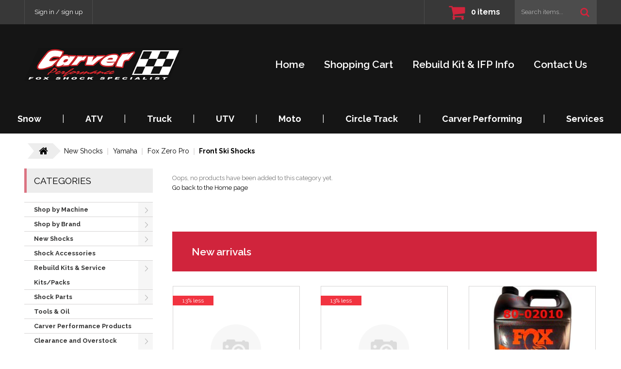

--- FILE ---
content_type: text/html; charset=utf-8
request_url: https://carverperformance.com/?target=main&widget=XLite%5CView%5CSlidebar&_=1768978625455
body_size: 3527
content:
<div id="aa8d9bd7e817f05ad2e1618b21dea426" class="ajax-container-loadable ctrl-customer-main widget-slidebar" title="Home"  >
<script type='application/json' data-resource>
    {"widget":"XLite\\View\\Slidebar","css":["https:\/\/carverperformance.com\/var\/resources\/default\/https\/screen\/cad59a3d57fb7e4c8d181c045f8aa48b.css","skins\/customer\/modules\/QSL\/Backorder\/css\/style.css","skins\/TemplateMonster_SparePartsStore\/customer\/modules\/CDev\/SocialLogin\/common.css","skins\/TemplateMonster_SparePartsStore\/customer\/modules\/CDev\/SocialLogin\/style.css","skins\/customer\/modules\/CDev\/Paypal\/style.css","skins\/TemplateMonster_SparePartsStore\/customer\/modules\/CDev\/SimpleCMS\/css\/primary_menu.css","skins\/customer\/button\/css\/button.css","skins\/TemplateMonster_SparePartsStore\/customer\/modules\/QSL\/FlyoutCategoriesMenu\/flyout-menu.css","skins\/customer\/modules\/CDev\/SimpleCMS\/page\/style.css","var\/theme\/custom.css"],"js":["skins\/common\/vue\/vue.min.js","skins\/common\/vue\/vuex.min.js","skins\/common\/vue\/vue.loadable.js","skins\/common\/vue\/vue.registerComponent.js","skins\/common\/js\/vue\/vue.js","skins\/common\/js\/vue\/component.js","skins\/common\/js\/core.popup.js","skins\/common\/js\/core.popup_button.js","skins\/customer\/modules\/QSL\/CloudSearch\/init.js","skins\/customer\/modules\/QSL\/CloudSearch\/loader.js","skins\/customer\/modules\/CDev\/SocialLogin\/fb_hash_fix.js","skins\/customer\/js\/jquery.mmenu\/jquery.mmenu.min.all.js","skins\/customer\/js\/slidebar.js","skins\/TemplateMonster_SparePartsStore\/customer\/js\/slidebar_options.js","skins\/TemplateMonster_SparePartsStore\/customer\/modules\/CDev\/SimpleCMS\/top_menu.js","skins\/customer\/button\/js\/button.js","skins\/customer\/button\/js\/login.js","skins\/customer\/js\/login.js","skins\/customer\/modules\/CDev\/SocialLogin\/button\/js\/login.js","skins\/customer\/modules\/QSL\/FlyoutCategoriesMenu\/flyout-menu.js"]}
</script>
<script type='application/json' data-preloaded-labels>{"widget":"XLite\\View\\Slidebar","labels":{"Menu":"Menu","More":"More"}}</script>
<nav id="slidebar" data-mobile-navbar>
        <ul>
                    <li class="slidebar-categories">
                <span data-toggle="dropdown">Categories</span>
              <ul class="menu menu-tree catalog-categories catalog-categories-tree">
      
  
      <li >
      <a href="shop-by-machine/" >Shop by Machine</a>
              <ul class="menu menu-tree">
  
      <li >
      <a href="shop-by-machine/arctic-cat/" >Arctic Cat</a>
              <ul class="menu menu-tree">
  
      <li >
      <a href="shop-by-machine/arctic-cat/catalyst-platform-2024-current-/"  class="leaf">Catalyst Platform (2024-Current)</a>
          </li>
      <li >
      <a href="shop-by-machine/arctic-cat/ascender-and-proclimb-mountain-/"  class="leaf">Ascender &amp; ProClimb (Mountain)</a>
          </li>
      <li >
      <a href="shop-by-machine/arctic-cat/procross-trail-and-crossover-/"  class="leaf">ProCross (Trail &amp; Crossover)</a>
          </li>
      <li >
      <a href="shop-by-machine/arctic-cat/twin-spar-chassis-2007-2011-/"  class="leaf">Twin Spar Chassis (2007-2011)</a>
          </li>
      <li >
      <a href="shop-by-machine/arctic-cat/legacy-models-pre-2007-/"  class="leaf">Legacy Models (Pre-2007)</a>
          </li>
      <li >
      <a href="shop-by-machine/arctic-cat/youth-models-120-200-/"  class="leaf">Youth Models (120/200)</a>
          </li>
    
  </ul>

          </li>
      <li >
      <a href="shop-by-machine/polaris/" >Polaris</a>
              <ul class="menu menu-tree">
  
      <li >
      <a href="shop-by-machine/polaris/matryx-platform-2021-current-/"  class="leaf">Matryx Platform (2021-Current)</a>
          </li>
      <li >
      <a href="shop-by-machine/polaris/axys-chassis-2015-2021-/"  class="leaf">Axys Chassis (2015-2021)</a>
          </li>
      <li >
      <a href="shop-by-machine/polaris/pro-ride-chassis-2010-2014-/"  class="leaf">Pro-Ride Chassis (2010-2014)</a>
          </li>
      <li >
      <a href="shop-by-machine/polaris/iq-edge-and-indy-legacy-/"  class="leaf">IQ, Edge &amp; Indy (Legacy)</a>
          </li>
      <li >
      <a href="shop-by-machine/polaris/utv-and-off-road-rzr-general-/"  class="leaf">UTV &amp; Off-Road (RZR / General)</a>
          </li>
    
  </ul>

          </li>
      <li >
      <a href="shop-by-machine/ski-doo/" >Ski-Doo</a>
              <ul class="menu menu-tree">
  
      <li >
      <a href="shop-by-machine/ski-doo/rev-gen5-2023-current-/"  class="leaf">REV Gen5 (2023-Current)</a>
          </li>
      <li >
      <a href="shop-by-machine/ski-doo/rev-gen4-2017-2022-/"  class="leaf">REV Gen4 (2017-2022)</a>
          </li>
      <li >
      <a href="shop-by-machine/ski-doo/rev-xp-xm-xs-2008-2016-/"  class="leaf">REV-XP / XM / XS (2008-2016)</a>
          </li>
      <li >
      <a href="shop-by-machine/ski-doo/rev-chassis-2003-2007-/"  class="leaf">REV Chassis (2003-2007)</a>
          </li>
      <li >
      <a href="shop-by-machine/ski-doo/legacy-models/"  class="leaf">Legacy Models</a>
          </li>
    
  </ul>

          </li>
      <li >
      <a href="shop-by-machine/yamaha/" >Yamaha</a>
              <ul class="menu menu-tree">
  
      <li >
      <a href="shop-by-machine/yamaha/sidewinder-and-srviper-2014-current-/"  class="leaf">Sidewinder &amp; SRViper (2014-Current)</a>
          </li>
      <li >
      <a href="shop-by-machine/yamaha/apex-vector-and-rx-1-deltabox-chassis-/"  class="leaf">Apex, Vector &amp; RX-1 (Deltabox Chassis)</a>
          </li>
      <li >
      <a href="shop-by-machine/yamaha/nytro-and-phazer-fx-chassis-/"  class="leaf">Nytro &amp; Phazer (FX Chassis)</a>
          </li>
      <li >
      <a href="shop-by-machine/yamaha/legacy-2-stroke-sx-vmax-/"  class="leaf">Legacy 2-Stroke (SX / Vmax)</a>
          </li>
      <li >
      <a href="shop-by-machine/yamaha/youth-models-snoscoot-srx-120-/"  class="leaf">Youth Models (SnoScoot / SRX 120)</a>
          </li>
    
  </ul>

          </li>
    
  </ul>

          </li>
      <li >
      <a href="shop-by-brand/" >Shop by Brand</a>
              <ul class="menu menu-tree">
  
      <li >
      <a href="shop-by-brand/fox/" >Fox</a>
              <ul class="menu menu-tree">
  
      <li >
      <a href="shop-by-brand/fox/complete-shocks/"  class="leaf">Complete Shocks</a>
          </li>
      <li >
      <a href="shop-by-brand/fox/rebuild-parts/"  class="leaf">Rebuild Parts</a>
          </li>
      <li >
      <a href="shop-by-brand/fox/tools/"  class="leaf">Tools</a>
          </li>
    
  </ul>

          </li>
      <li >
      <a href="shop-by-brand/kayaba-hpg/" >Kayaba-HPG</a>
              <ul class="menu menu-tree">
  
      <li >
      <a href="shop-by-brand/kayaba-hpg/rebuild-parts/"  class="leaf">Rebuild Parts</a>
          </li>
      <li >
      <a href="shop-by-brand/kayaba-hpg/tools/"  class="leaf">Tools</a>
          </li>
    
  </ul>

          </li>
      <li >
      <a href="shop-by-brand/ohlins/" >Ohlins</a>
              <ul class="menu menu-tree">
  
      <li >
      <a href="shop-by-brand/ohlins/complete-shocks/"  class="leaf">Complete Shocks</a>
          </li>
      <li >
      <a href="shop-by-brand/ohlins/rebuild-parts/"  class="leaf">Rebuild Parts</a>
          </li>
      <li >
      <a href="shop-by-brand/ohlins/tools/"  class="leaf">Tools</a>
          </li>
    
  </ul>

          </li>
      <li >
      <a href="shop-by-brand/ryde-fx/" >Ryde FX</a>
              <ul class="menu menu-tree">
  
      <li >
      <a href="shop-by-brand/ryde-fx/rebuild-parts/"  class="leaf">Rebuild Parts</a>
          </li>
      <li >
      <a href="shop-by-brand/ryde-fx/tools/"  class="leaf">Tools</a>
          </li>
    
  </ul>

          </li>
      <li >
      <a href="shop-by-brand/walker-evans/" >Walker Evans</a>
              <ul class="menu menu-tree">
  
      <li >
      <a href="shop-by-brand/walker-evans/complete-shocks/"  class="leaf">Complete Shocks</a>
          </li>
      <li >
      <a href="shop-by-brand/walker-evans/rebuild-parts/"  class="leaf">Rebuild Parts</a>
          </li>
      <li >
      <a href="shop-by-brand/walker-evans/tools/"  class="leaf">Tools</a>
          </li>
    
  </ul>

          </li>
    
  </ul>

          </li>
      <li >
      <a href="new-shocks/" >New Shocks</a>
              <ul class="menu menu-tree">
  
      <li >
      <a href="new-shocks/arctic-cat/" >Arctic Cat</a>
              <ul class="menu menu-tree">
  
      <li >
      <a href="new-shocks/arctic-cat/fox-float-float-2/"  class="leaf">Fox Float/Float 2</a>
          </li>
      <li >
      <a href="new-shocks/arctic-cat/fox-float-3/"  class="leaf">Fox Float 3</a>
          </li>
      <li >
      <a href="new-shocks/arctic-cat/fox-float-3-evol/"  class="leaf">Fox FLOAT 3 Evol</a>
          </li>
      <li >
      <a href="new-shocks/arctic-cat/fox-float-evol-r/"  class="leaf">Fox Float Evol R</a>
          </li>
      <li >
      <a href="new-shocks/arctic-cat/fox-float-3-evol-r/"  class="leaf">Fox Float 3 Evol R</a>
          </li>
      <li >
      <a href="new-shocks/arctic-cat/fox-float-x-evol/"  class="leaf">Fox Float X Evol</a>
          </li>
      <li >
      <a href="new-shocks/arctic-cat/fox-float-3-evol-rc2/"  class="leaf">Fox Float 3 Evol  RC2</a>
          </li>
      <li >
      <a href="new-shocks/arctic-cat/fox-zero-pro/" >Fox Zero Pro</a>
              <ul class="menu menu-tree">
  
      <li >
      <a href="new-shocks/arctic-cat/fox-zero-pro/front-ski-shock/"  class="leaf">Front Ski Shock</a>
          </li>
      <li >
      <a href="new-shocks/arctic-cat/fox-zero-pro/front-track-center-shock/"  class="leaf">Front Track (Center) Shock</a>
          </li>
      <li >
      <a href="new-shocks/arctic-cat/fox-zero-pro/rear-track-shock/"  class="leaf">Rear Track Shock</a>
          </li>
    
  </ul>

          </li>
      <li >
      <a href="new-shocks/arctic-cat/fox-zero/"  class="leaf">Fox Zero</a>
          </li>
      <li >
      <a href="new-shocks/arctic-cat/rear-suspension-shocks/"  class="leaf">Rear Suspension Shocks</a>
          </li>
    
  </ul>

          </li>
      <li >
      <a href="new-shocks/polaris/" >Polaris</a>
              <ul class="menu menu-tree">
  
      <li >
      <a href="new-shocks/polaris/fox-float-float-2/"  class="leaf">Fox Float/Float 2</a>
          </li>
      <li >
      <a href="new-shocks/polaris/fox-float-3/"  class="leaf">Fox Float 3</a>
          </li>
      <li >
      <a href="new-shocks/polaris/fox-float-3-evol/"  class="leaf">Fox FLOAT 3 Evol</a>
          </li>
      <li >
      <a href="new-shocks/polaris/fox-float-evol-r/"  class="leaf">Fox Float Evol R</a>
          </li>
      <li >
      <a href="new-shocks/polaris/fox-float-3-evol-r/"  class="leaf">Fox Float 3 Evol R</a>
          </li>
      <li >
      <a href="new-shocks/polaris/fox-float-x-evol/"  class="leaf">Fox Float X Evol</a>
          </li>
      <li >
      <a href="new-shocks/polaris/fox-float-3-evol-rc2/"  class="leaf">Fox Float 3 Evol RC2</a>
          </li>
      <li >
      <a href="new-shocks/polaris/fox-zero-pro/" >Fox Zero Pro</a>
              <ul class="menu menu-tree">
  
      <li >
      <a href="new-shocks/polaris/fox-zero-pro/front-ski-shock/"  class="leaf">Front Ski Shock</a>
          </li>
      <li >
      <a href="new-shocks/polaris/fox-zero-pro/front-track-center-shock/"  class="leaf">Front Track (Center) Shock</a>
          </li>
      <li >
      <a href="new-shocks/polaris/fox-zero-pro/rear-track-shock/"  class="leaf">Rear Track Shock</a>
          </li>
    
  </ul>

          </li>
      <li >
      <a href="new-shocks/polaris/fox-zero/"  class="leaf">Fox Zero</a>
          </li>
      <li >
      <a href="new-shocks/polaris/rear-suspension-shocks/"  class="leaf">Rear Suspension Shocks</a>
          </li>
    
  </ul>

          </li>
      <li >
      <a href="new-shocks/ski-doo/" >Ski Doo</a>
              <ul class="menu menu-tree">
  
      <li >
      <a href="new-shocks/ski-doo/fox-float-float-2/"  class="leaf">Fox Float/Float 2</a>
          </li>
      <li >
      <a href="new-shocks/ski-doo/fox-float-3/"  class="leaf">Fox Float 3</a>
          </li>
      <li >
      <a href="new-shocks/ski-doo/fox-float-3-evol/"  class="leaf">Fox FLOAT 3 Evol</a>
          </li>
      <li >
      <a href="new-shocks/ski-doo/fox-float-evol-r/"  class="leaf">Fox Float Evol R</a>
          </li>
      <li >
      <a href="new-shocks/ski-doo/fox-float-3-evol-r/"  class="leaf">Fox Float 3 Evol R</a>
          </li>
      <li >
      <a href="new-shocks/ski-doo/fox-float-x-evol/"  class="leaf">Fox Float X Evol</a>
          </li>
      <li >
      <a href="new-shocks/ski-doo/fox-float-3-evol-rc2/"  class="leaf">Fox Float 3 Evol RC2</a>
          </li>
      <li >
      <a href="new-shocks/ski-doo/fox-zero-pro/" >Fox Zero Pro</a>
              <ul class="menu menu-tree">
  
      <li >
      <a href="new-shocks/ski-doo/fox-zero-pro/front-ski-shock/"  class="leaf">Front Ski Shock</a>
          </li>
      <li >
      <a href="new-shocks/ski-doo/fox-zero-pro/front-track-center-shock/"  class="leaf">Front Track (Center) Shock</a>
          </li>
      <li >
      <a href="new-shocks/ski-doo/fox-zero-pro/rear-track-shock/"  class="leaf">Rear Track Shock</a>
          </li>
    
  </ul>

          </li>
      <li >
      <a href="new-shocks/ski-doo/fox-zero-x/"  class="leaf">Fox Zero-X</a>
          </li>
      <li >
      <a href="new-shocks/ski-doo/rear-suspension-shocks/"  class="leaf">Rear Suspension Shocks</a>
          </li>
    
  </ul>

          </li>
      <li >
      <a href="new-shocks/yamaha/" >Yamaha</a>
              <ul class="menu menu-tree">
  
      <li >
      <a href="new-shocks/yamaha/fox-float-float-2/"  class="leaf">Fox Float/Float 2</a>
          </li>
      <li >
      <a href="new-shocks/yamaha/fox-float-3/"  class="leaf">Fox Float 3</a>
          </li>
      <li >
      <a href="new-shocks/yamaha/fox-float-3-evol/"  class="leaf">Fox FLOAT 3 Evol</a>
          </li>
      <li >
      <a href="new-shocks/yamaha/fox-float-evol-r/"  class="leaf">Fox Float Evol R</a>
          </li>
      <li >
      <a href="new-shocks/yamaha/fox-float-3-evol-r/"  class="leaf">Fox Float 3 Evol R</a>
          </li>
      <li >
      <a href="new-shocks/yamaha/fox-float-x-evol/"  class="leaf">Fox Float X Evol</a>
          </li>
      <li >
      <a href="new-shocks/yamaha/fox-float-3-evol-rc2/"  class="leaf">Fox Float 3 Evol RC2</a>
          </li>
      <li >
      <a href="new-shocks/yamaha/fox-zero-pro/" >Fox Zero Pro</a>
              <ul class="menu menu-tree">
  
      <li >
      <a href="new-shocks/yamaha/fox-zero-pro/front-ski-shocks/"  class="leaf">Front Ski Shocks</a>
          </li>
      <li >
      <a href="new-shocks/yamaha/fox-zero-pro/front-track-center-shock/"  class="leaf">Front Track (Center) Shock</a>
          </li>
      <li >
      <a href="new-shocks/yamaha/fox-zero-pro/rear-track-shock/"  class="leaf">Rear Track Shock</a>
          </li>
    
  </ul>

          </li>
      <li >
      <a href="new-shocks/yamaha/fox-zero-x/"  class="leaf">Fox Zero-X</a>
          </li>
      <li >
      <a href="new-shocks/yamaha/rear-suspension-shocks/"  class="leaf">Rear Suspension Shocks</a>
          </li>
    
  </ul>

          </li>
    
  </ul>

          </li>
      <li >
      <a href="shock-accessories/"  class="leaf">Shock Accessories</a>
          </li>
      <li >
      <a href="rebuild-kits-and-service-kits-packs/" >Rebuild Kits &amp; Service Kits/Packs</a>
              <ul class="menu menu-tree">
  
      <li >
      <a href="rebuild-kits-and-service-kits-packs/fox-shocks/" >Fox Shocks</a>
              <ul class="menu menu-tree">
  
      <li >
      <a href="rebuild-kits-and-service-kits-packs/fox-shocks/fox-float/"  class="leaf">Fox Float</a>
          </li>
      <li >
      <a href="rebuild-kits-and-service-kits-packs/fox-shocks/fox-zero-comp-and-zero-pro/"  class="leaf">Fox Zero Comp &amp; Zero Pro</a>
          </li>
    
  </ul>

          </li>
      <li >
      <a href="rebuild-kits-and-service-kits-packs/act-shocks/"  class="leaf">ACT Shocks</a>
          </li>
      <li >
      <a href="rebuild-kits-and-service-kits-packs/hpg-kayaba-shocks/"  class="leaf">Hpg/Kayaba Shocks</a>
          </li>
      <li >
      <a href="rebuild-kits-and-service-kits-packs/ohlins-shocks/"  class="leaf">Ohlins Shocks</a>
          </li>
      <li >
      <a href="rebuild-kits-and-service-kits-packs/ryde-fx-shocks/"  class="leaf">Ryde FX Shocks</a>
          </li>
      <li >
      <a href="rebuild-kits-and-service-kits-packs/soqi-shocks/"  class="leaf">Soqi Shocks</a>
          </li>
      <li >
      <a href="rebuild-kits-and-service-kits-packs/walker-evans-shocks/"  class="leaf">Walker Evans Shocks</a>
          </li>
      <li >
      <a href="rebuild-kits-and-service-kits-packs/seal-kits/"  class="leaf">Seal Kits</a>
          </li>
    
  </ul>

          </li>
      <li >
      <a href="shock-parts/" >Shock Parts</a>
              <ul class="menu menu-tree">
  
      <li >
      <a href="shock-parts/fox/" >Fox</a>
              <ul class="menu menu-tree">
  
      <li >
      <a href="shock-parts/fox/seals-wipers-and-o-rings/"  class="leaf">Seals, Wipers, &amp; O-rings</a>
          </li>
      <li >
      <a href="shock-parts/fox/bearing-caps-seal-head-/"  class="leaf">Bearing Caps (Seal Head)</a>
          </li>
      <li >
      <a href="shock-parts/fox/shafts/"  class="leaf">Shafts</a>
          </li>
      <li >
      <a href="shock-parts/fox/body-caps-float/"  class="leaf">Body Caps-Float</a>
          </li>
      <li >
      <a href="shock-parts/fox/body-caps-shock/"  class="leaf">Body Caps-Shock</a>
          </li>
      <li >
      <a href="shock-parts/fox/shock-bodies/"  class="leaf">Shock Bodies</a>
          </li>
      <li >
      <a href="shock-parts/fox/eyelets/"  class="leaf">Eyelets</a>
          </li>
      <li >
      <a href="shock-parts/fox/reducers/"  class="leaf">Reducers</a>
          </li>
      <li >
      <a href="shock-parts/fox/bushings/"  class="leaf">Bushings</a>
          </li>
      <li >
      <a href="shock-parts/fox/sleeves/"  class="leaf">Sleeves</a>
          </li>
      <li >
      <a href="shock-parts/fox/hoses/"  class="leaf">Hoses</a>
          </li>
      <li >
      <a href="shock-parts/fox/fox-spring-retainers-and-preload-nuts/"  class="leaf">Fox Spring Retainers &amp; Preload Nuts</a>
          </li>
      <li >
      <a href="shock-parts/fox/reservoir-bodies/"  class="leaf">Reservoir Bodies</a>
          </li>
      <li >
      <a href="shock-parts/fox/decals/"  class="leaf">Decals</a>
          </li>
    
  </ul>

          </li>
      <li >
      <a href="shock-parts/kayaba-hpg/" >Kayaba-HPG</a>
              <ul class="menu menu-tree">
  
      <li >
      <a href="shock-parts/kayaba-hpg/seals-wipers-and-o-rings/"  class="leaf">Seals, Wipers and O-rings</a>
          </li>
      <li >
      <a href="shock-parts/kayaba-hpg/seal-heads/"  class="leaf">Seal Heads</a>
          </li>
      <li >
      <a href="shock-parts/kayaba-hpg/dust-cap/"  class="leaf">Dust Cap</a>
          </li>
      <li >
      <a href="shock-parts/kayaba-hpg/kayaba-hpg-shafts/"  class="leaf">Kayaba-HPG Shafts</a>
          </li>
      <li >
      <a href="shock-parts/kayaba-hpg/spring-retainers-and-preload-nuts/"  class="leaf">Spring Retainers &amp; Preload Nuts</a>
          </li>
      <li >
      <a href="shock-parts/kayaba-hpg/eyelets/"  class="leaf">Eyelets</a>
          </li>
      <li >
      <a href="shock-parts/kayaba-hpg/bushings/"  class="leaf">Bushings</a>
          </li>
      <li >
      <a href="shock-parts/kayaba-hpg/bottom-out-bumpers/"  class="leaf">Bottom Out Bumpers</a>
          </li>
      <li >
      <a href="shock-parts/kayaba-hpg/top-out-bumper/"  class="leaf">Top Out Bumper</a>
          </li>
      <li >
      <a href="shock-parts/kayaba-hpg/internal-floating-pistons/"  class="leaf">Internal Floating Pistons</a>
          </li>
      <li >
      <a href="shock-parts/kayaba-hpg/nitrogen-filler-parts/"  class="leaf">Nitrogen Filler Parts</a>
          </li>
      <li >
      <a href="shock-parts/kayaba-hpg/valving-pistons/"  class="leaf">Valving Pistons</a>
          </li>
      <li >
      <a href="shock-parts/kayaba-hpg/compression-and-rebound-adjust/"  class="leaf">Compression &amp; Rebound Adjust</a>
          </li>
      <li >
      <a href="shock-parts/kayaba-hpg/nuts-washers-and-fasteners/"  class="leaf">Nuts, Washers and Fasteners</a>
          </li>
      <li >
      <a href="shock-parts/kayaba-hpg/hoses/"  class="leaf">Hoses</a>
          </li>
    
  </ul>

          </li>
      <li >
      <a href="shock-parts/walker-evans/"  class="leaf">Walker Evans</a>
          </li>
      <li >
      <a href="shock-parts/gytr-soqi/" >GYTR/Soqi</a>
              <ul class="menu menu-tree">
  
      <li >
      <a href="shock-parts/gytr-soqi/shafts/"  class="leaf">Shafts</a>
          </li>
    
  </ul>

          </li>
      <li >
      <a href="shock-parts/act/"  class="leaf">ACT</a>
          </li>
      <li >
      <a href="shock-parts/ryde-fx/"  class="leaf">Ryde FX</a>
          </li>
      <li >
      <a href="shock-parts/ohlins/"  class="leaf">Ohlins</a>
          </li>
      <li >
      <a href="shock-parts/springs/"  class="leaf">Springs</a>
          </li>
      <li >
      <a href="shock-parts/valves/"  class="leaf">Valves</a>
          </li>
    
  </ul>

          </li>
      <li >
      <a href="tools-and-oil/"  class="leaf">Tools &amp; Oil</a>
          </li>
      <li >
      <a href="carver-performance-products/"  class="leaf">Carver Performance Products</a>
          </li>
      <li >
      <a href="clearance-and-overstock-items/" >Clearance and Overstock Items</a>
              <ul class="menu menu-tree">
  
      <li >
      <a href="clearance-and-overstock-items/shocks/"  class="leaf">Shocks</a>
          </li>
      <li >
      <a href="clearance-and-overstock-items/decals/"  class="leaf">Decals</a>
          </li>
      <li >
      <a href="clearance-and-overstock-items/blow-out-items/"  class="leaf">Blow Out Items</a>
          </li>
    
  </ul>

          </li>
      <li >
      <a href="used-takeoff-shocks/" >Used/Takeoff Shocks</a>
              <ul class="menu menu-tree">
  
      <li >
      <a href="used-takeoff-shocks/snow/" >Snow</a>
              <ul class="menu menu-tree">
  
      <li >
      <a href="used-takeoff-shocks/snow/fox-zero-pro/"  class="leaf">Fox Zero Pro</a>
          </li>
      <li >
      <a href="used-takeoff-shocks/snow/fox-float-float2/"  class="leaf">Fox Float/Float2</a>
          </li>
      <li >
      <a href="used-takeoff-shocks/snow/fox-float-r-evol/"  class="leaf">Fox Float R Evol</a>
          </li>
      <li >
      <a href="used-takeoff-shocks/snow/float-x-evol/"  class="leaf">Float X Evol</a>
          </li>
    
  </ul>

          </li>
    
  </ul>

          </li>
      <li >
      <a href="atv/" >ATV</a>
              <ul class="menu menu-tree">
  
      <li >
      <a href="atv/rebuild-kits-fox-shocks/"  class="leaf">Rebuild Kits, Fox Shocks</a>
          </li>
      <li >
      <a href="atv/service-kits-fox-shocks/"  class="leaf">Service Kits, Fox Shocks</a>
          </li>
      <li >
      <a href="atv/bushings-fox-shocks/"  class="leaf">Bushings, Fox Shocks</a>
          </li>
      <li >
      <a href="atv/seals-wipers-o-rings-fox-shocks/"  class="leaf">Seals, Wipers, O-Rings; Fox Shocks</a>
          </li>
    
  </ul>

          </li>
      <li >
      <a href="moto/" >MOTO</a>
              <ul class="menu menu-tree">
  
      <li >
      <a href="moto/fox-twin-clicker/"  class="leaf">Fox Twin Clicker</a>
          </li>
    
  </ul>

          </li>
      <li >
      <a href="utv/"  class="leaf">UTV</a>
          </li>
      <li >
      <a href="truck/"  class="leaf">TRUCK</a>
          </li>
      <li >
      <a href="circle-track/"  class="leaf">Circle Track</a>
          </li>
      <li >
      <a href="carver-performing/"  class="leaf">Carver Performing</a>
          </li>
    
      

  </ul>

            </li>
                
  
                
    
    <li  class="leaf first active">
          <a href=" " class="active"><span>Home</span></a>
                    </li>
          
    
    <li  class="leaf">
          <a href="?target=cart" ><span>Shopping Cart</span></a>
                    </li>
          
    
    <li  class="leaf">
          <a href="/technical-info" ><span>Rebuild Kit &amp; IFP Info</span></a>
                    </li>
          
    
    <li  class="leaf last">
          <a href="?target=contact_us" ><span>Contact Us</span></a>
          </li>
  
    <li class="Divider"></li>
    <li class="additional-menu-wrapper">
        <ul class="Inset additional-menu">
                            <li>
</li>
                            <li>
    <ul class='quick-links'></ul></li>
                            <li>
</li>
                            <li>
<ul class="sign-in_block">
	<li class="account-link-sign_in">
	    <button type="button" class="btn  regular-button  popup-button popup-login" data-without-close="1">
<script type="text/x-cart-data">
{"url_params":{"target":"login","widget":"\\XLite\\View\\Authorization","fromURL":""}}
</script>

<span>Sign in / sign up</span>
</button>

	</li>
</ul>
</li>
                            <li>
</li>
                    </ul>
    </li>

    </ul>
    </nav>
</div>

--- FILE ---
content_type: text/css
request_url: https://carverperformance.com/var/resources/css/https/print/594e8fd5595e168a184661a7f57fb02d4bb554ef52b002ba4927002acb0562b4.css?1763398995
body_size: 547
content:

/* AUTOGENERATED: print.css */
html,body{height:auto}.sidebar,.section .tabs,#toolbar,#main-menu,.lc-minicart,#search,#social-links,#header-bar,.header-right-bar,#breadcrumb,.order-success-box .buttons-row,#footer-area,#header-area,.order-success-panel,.target-order #main .section h1.title,.order-box .order-statuses,.order-box .links,.order-box .tiny,#slidebar,.carousel-indicators,.mobile_header,.mobile-hidden,.desktop-hidden{display:none !important}.product-details .product-photo .mousetrap{display:none !important}div.product-details .product-details-info{max-width:620px}.carousel-inner{height:auto}.carousel-inner a{display:none}.carousel-inner a:first-child{display:block}.carousel-inner img{max-width:100%}#content{width:960px !important;float:none}.invoice-box{max-width:100%}.invoice-box h2.invoice{margin-bottom:0;font-size:16px}.invoice-box table.header{margin-bottom:30px}.invoice-box .subhead{font-size:11px}.invoice-box .subhead span{display:none}.invoice-box h1,.invoice-box h2,.invoice-box h3{font-family:'Open Sans',sans-serif;color:#191919;font-weight:400}.invoice-box h2{font-size:40px;margin-top:11px 0 18px 0;padding-left:3px}.invoice-box p,.invoice-box div,.invoice-box th,.invoice-box td,.invoice-box span{color:#333;font-size:12px;font-family:'Open Sans',sans-serif}.invoice-box .totals{margin-bottom:5px}.invoice-box .totals li{margin:0}.invoice-box .totals div{font-size:10px}.invoice-box .subhead span,.invoice-box .totals .total div{font-size:14px}a[href]:after{content:none !important}.page-break{page-break-after:always}.invoice-box .items,.invoice-box .items th{border:none;background:0 0;font-size:10px}.invoice-box .items td{border-left:none;border-right:none;border-color:#cdcdcd;font-size:11px}.invoice-box .items th{font-size:8px;padding-bottom:5px;padding-top:5px}.invoice-box .items th.item,.invoice-box .items td.item{padding:7px 20px 7px 0}.invoice-box .items td.item ul.subitem li,.invoice-box .items td.item ul.subitem li span{font-size:9px}.invoice-box .items td.item .item-name{font-size:12px}.invoice-box .items th.total,.invoice-box .items td.total{padding-right:0}.invoice-box .addresses{width:auto !important}.invoice-box .addresses .payment,.invoice-box .addresses .shipping{padding-top:0}.invoice-box .addresses li.address{width:auto}.invoice-box .addresses .wrapper{background:0 0}.invoice-box .addresses li.address p,.invoice-box .addresses li.address div{font-size:11px}.invoice-box .header .address{padding-top:0}.invoice-box .header .address strong{display:block;font-size:16px;padding-bottom:12px}.invoice-box .header .address p{font-size:9px;padding-top:0;line-height:initial}.invoice-box .addresses .address .method-box,.invoice-box .addresses ul.address-section li.address-field *{font-size:10px;line-height:initial}.invoice-box .addresses strong.title,.invoice-box .addresses strong.method-title{font-size:14px}.invoice-box .thank-you{display:none}